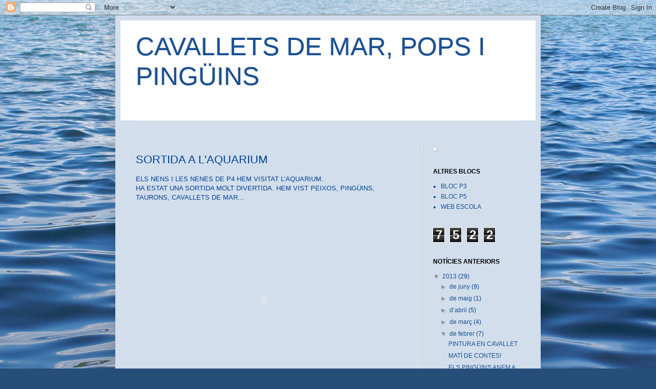

--- FILE ---
content_type: text/html; charset=UTF-8
request_url: https://p4diputacio12.blogspot.com/b/stats?style=BLACK_TRANSPARENT&timeRange=ALL_TIME&token=APq4FmD6QCKopMD6QjKaVzKgWK-yb67OFRGIQuiXRojw-Qx6uAoWhxIoAhcT8AoPitR-6N_0--haiyM0czYFV8gyV4Ii72ZQjA
body_size: -41
content:
{"total":7522,"sparklineOptions":{"backgroundColor":{"fillOpacity":0.1,"fill":"#000000"},"series":[{"areaOpacity":0.3,"color":"#202020"}]},"sparklineData":[[0,0],[1,0],[2,4],[3,87],[4,4],[5,6],[6,0],[7,0],[8,3],[9,6],[10,0],[11,0],[12,0],[13,0],[14,4],[15,0],[16,1],[17,0],[18,0],[19,1],[20,3],[21,0],[22,1],[23,0],[24,0],[25,0],[26,4],[27,0],[28,0],[29,1]],"nextTickMs":3600000}